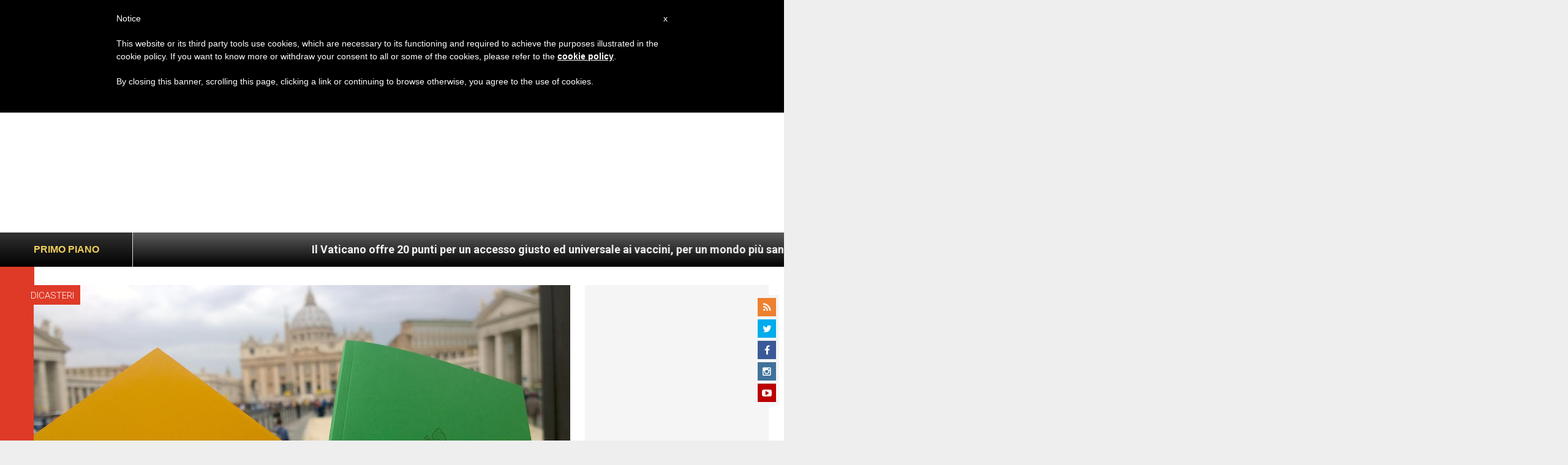

--- FILE ---
content_type: text/html; charset=utf-8
request_url: https://www.google.com/recaptcha/api2/aframe
body_size: 267
content:
<!DOCTYPE HTML><html><head><meta http-equiv="content-type" content="text/html; charset=UTF-8"></head><body><script nonce="JxF8z-ULCTzbA5nA0it_3w">/** Anti-fraud and anti-abuse applications only. See google.com/recaptcha */ try{var clients={'sodar':'https://pagead2.googlesyndication.com/pagead/sodar?'};window.addEventListener("message",function(a){try{if(a.source===window.parent){var b=JSON.parse(a.data);var c=clients[b['id']];if(c){var d=document.createElement('img');d.src=c+b['params']+'&rc='+(localStorage.getItem("rc::a")?sessionStorage.getItem("rc::b"):"");window.document.body.appendChild(d);sessionStorage.setItem("rc::e",parseInt(sessionStorage.getItem("rc::e")||0)+1);localStorage.setItem("rc::h",'1769913374292');}}}catch(b){}});window.parent.postMessage("_grecaptcha_ready", "*");}catch(b){}</script></body></html>